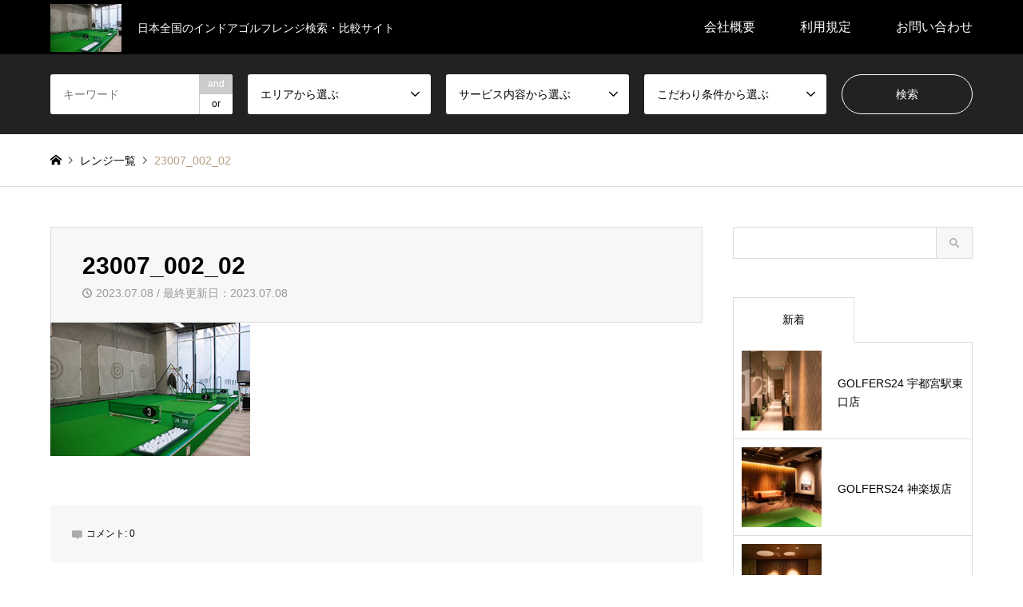

--- FILE ---
content_type: text/html; charset=UTF-8
request_url: https://g-range.jp/2023/07/08/golfet-%E8%B1%8A%E6%B4%B2%E5%BA%97/23007_002_02/
body_size: 14565
content:
<!DOCTYPE html>
<html dir="ltr" lang="ja" prefix="og: https://ogp.me/ns#">
<head>
<meta charset="UTF-8">
<!--[if IE]><meta http-equiv="X-UA-Compatible" content="IE=edge"><![endif]-->
<meta name="viewport" content="width=device-width">

<meta name="description" content="日本全国のインドアゴルフレンジ検索・比較サイト">
<link rel="pingback" href="https://g-range.jp/xmlrpc.php">
<link rel="shortcut icon" href="https://g-range.jp/wp-content/uploads/2023/07/23007_002_02.jpg">
<!-- Global site tag (gtag.js) - Google Analytics -->
<script async src="https://www.googletagmanager.com/gtag/js?id=G-TP2C4XXZCF"></script>
<script>
    window.dataLayer = window.dataLayer || [];
    function gtag() {
        dataLayer.push(arguments);
    }
    gtag('js', new Date());

    gtag('config', 'G-TP2C4XXZCF', { 'anonymize_ip': false } );
</script>
	<style>img:is([sizes="auto" i], [sizes^="auto," i]) { contain-intrinsic-size: 3000px 1500px }</style>
	
		<!-- All in One SEO 4.8.3.2 - aioseo.com -->
		<title>23007_002_02 - G-RANGE</title>
	<meta name="robots" content="max-image-preview:large" />
	<meta name="author" content="kisuzu"/>
	<meta name="google-site-verification" content="google-site-verification&quot; content=&quot;jWQTG_sdpE7L8zZAqLxi8CkF8ZkKR5oRaO9VdA1O__A" />
	<meta name="msvalidate.01" content="google-site-verification&quot; content=&quot;jWQTG_sdpE7L8zZAqLxi8CkF8ZkKR5oRaO9VdA1O__A" />
	<link rel="canonical" href="https://g-range.jp/2023/07/08/golfet-%e8%b1%8a%e6%b4%b2%e5%ba%97/23007_002_02/" />
	<meta name="generator" content="All in One SEO (AIOSEO) 4.8.3.2" />
		<meta property="og:locale" content="ja_JP" />
		<meta property="og:site_name" content="G-RANGE - 日本全国のインドアゴルフレンジ検索・比較サイト" />
		<meta property="og:type" content="article" />
		<meta property="og:title" content="23007_002_02 - G-RANGE" />
		<meta property="og:url" content="https://g-range.jp/2023/07/08/golfet-%e8%b1%8a%e6%b4%b2%e5%ba%97/23007_002_02/" />
		<meta property="article:published_time" content="2023-07-08T10:13:29+00:00" />
		<meta property="article:modified_time" content="2023-07-08T10:13:29+00:00" />
		<meta name="twitter:card" content="summary_large_image" />
		<meta name="twitter:title" content="23007_002_02 - G-RANGE" />
		<script type="application/ld+json" class="aioseo-schema">
			{"@context":"https:\/\/schema.org","@graph":[{"@type":"BreadcrumbList","@id":"https:\/\/g-range.jp\/2023\/07\/08\/golfet-%e8%b1%8a%e6%b4%b2%e5%ba%97\/23007_002_02\/#breadcrumblist","itemListElement":[{"@type":"ListItem","@id":"https:\/\/g-range.jp#listItem","position":1,"name":"\u30db\u30fc\u30e0","item":"https:\/\/g-range.jp","nextItem":{"@type":"ListItem","@id":"https:\/\/g-range.jp\/2023\/07\/08\/golfet-%e8%b1%8a%e6%b4%b2%e5%ba%97\/23007_002_02\/#listItem","name":"23007_002_02"}},{"@type":"ListItem","@id":"https:\/\/g-range.jp\/2023\/07\/08\/golfet-%e8%b1%8a%e6%b4%b2%e5%ba%97\/23007_002_02\/#listItem","position":2,"name":"23007_002_02","previousItem":{"@type":"ListItem","@id":"https:\/\/g-range.jp#listItem","name":"\u30db\u30fc\u30e0"}}]},{"@type":"ItemPage","@id":"https:\/\/g-range.jp\/2023\/07\/08\/golfet-%e8%b1%8a%e6%b4%b2%e5%ba%97\/23007_002_02\/#itempage","url":"https:\/\/g-range.jp\/2023\/07\/08\/golfet-%e8%b1%8a%e6%b4%b2%e5%ba%97\/23007_002_02\/","name":"23007_002_02 - G-RANGE","inLanguage":"ja","isPartOf":{"@id":"https:\/\/g-range.jp\/#website"},"breadcrumb":{"@id":"https:\/\/g-range.jp\/2023\/07\/08\/golfet-%e8%b1%8a%e6%b4%b2%e5%ba%97\/23007_002_02\/#breadcrumblist"},"author":{"@id":"https:\/\/g-range.jp\/author\/suzuki\/#author"},"creator":{"@id":"https:\/\/g-range.jp\/author\/suzuki\/#author"},"datePublished":"2023-07-08T19:13:29+09:00","dateModified":"2023-07-08T19:13:29+09:00"},{"@type":"Organization","@id":"https:\/\/g-range.jp\/#organization","name":"G-RANGE","description":"\u65e5\u672c\u5168\u56fd\u306e\u30a4\u30f3\u30c9\u30a2\u30b4\u30eb\u30d5\u30ec\u30f3\u30b8\u691c\u7d22\u30fb\u6bd4\u8f03\u30b5\u30a4\u30c8","url":"https:\/\/g-range.jp\/"},{"@type":"Person","@id":"https:\/\/g-range.jp\/author\/suzuki\/#author","url":"https:\/\/g-range.jp\/author\/suzuki\/","name":"kisuzu","image":{"@type":"ImageObject","@id":"https:\/\/g-range.jp\/2023\/07\/08\/golfet-%e8%b1%8a%e6%b4%b2%e5%ba%97\/23007_002_02\/#authorImage","url":"https:\/\/secure.gravatar.com\/avatar\/7837e00108548692eba44a13649f30d6a5b489cb33f1f2ca726b6291b5a43468?s=96&d=mm&r=g","width":96,"height":96,"caption":"kisuzu"}},{"@type":"WebSite","@id":"https:\/\/g-range.jp\/#website","url":"https:\/\/g-range.jp\/","name":"G-RANGE","description":"\u65e5\u672c\u5168\u56fd\u306e\u30a4\u30f3\u30c9\u30a2\u30b4\u30eb\u30d5\u30ec\u30f3\u30b8\u691c\u7d22\u30fb\u6bd4\u8f03\u30b5\u30a4\u30c8","inLanguage":"ja","publisher":{"@id":"https:\/\/g-range.jp\/#organization"}}]}
		</script>
		<!-- All in One SEO -->


<!-- Google Tag Manager for WordPress by gtm4wp.com -->
<script data-cfasync="false" data-pagespeed-no-defer>
	var gtm4wp_datalayer_name = "dataLayer";
	var dataLayer = dataLayer || [];
</script>
<!-- End Google Tag Manager for WordPress by gtm4wp.com --><link rel="alternate" type="application/rss+xml" title="G-RANGE &raquo; フィード" href="https://g-range.jp/feed/" />
<link rel="alternate" type="application/rss+xml" title="G-RANGE &raquo; コメントフィード" href="https://g-range.jp/comments/feed/" />
<link rel="alternate" type="application/rss+xml" title="G-RANGE &raquo; 23007_002_02 のコメントのフィード" href="https://g-range.jp/2023/07/08/golfet-%e8%b1%8a%e6%b4%b2%e5%ba%97/23007_002_02/feed/" />
<script type="text/javascript">
/* <![CDATA[ */
window._wpemojiSettings = {"baseUrl":"https:\/\/s.w.org\/images\/core\/emoji\/16.0.1\/72x72\/","ext":".png","svgUrl":"https:\/\/s.w.org\/images\/core\/emoji\/16.0.1\/svg\/","svgExt":".svg","source":{"concatemoji":"https:\/\/g-range.jp\/wp-includes\/js\/wp-emoji-release.min.js?ver=6.8.3"}};
/*! This file is auto-generated */
!function(s,n){var o,i,e;function c(e){try{var t={supportTests:e,timestamp:(new Date).valueOf()};sessionStorage.setItem(o,JSON.stringify(t))}catch(e){}}function p(e,t,n){e.clearRect(0,0,e.canvas.width,e.canvas.height),e.fillText(t,0,0);var t=new Uint32Array(e.getImageData(0,0,e.canvas.width,e.canvas.height).data),a=(e.clearRect(0,0,e.canvas.width,e.canvas.height),e.fillText(n,0,0),new Uint32Array(e.getImageData(0,0,e.canvas.width,e.canvas.height).data));return t.every(function(e,t){return e===a[t]})}function u(e,t){e.clearRect(0,0,e.canvas.width,e.canvas.height),e.fillText(t,0,0);for(var n=e.getImageData(16,16,1,1),a=0;a<n.data.length;a++)if(0!==n.data[a])return!1;return!0}function f(e,t,n,a){switch(t){case"flag":return n(e,"\ud83c\udff3\ufe0f\u200d\u26a7\ufe0f","\ud83c\udff3\ufe0f\u200b\u26a7\ufe0f")?!1:!n(e,"\ud83c\udde8\ud83c\uddf6","\ud83c\udde8\u200b\ud83c\uddf6")&&!n(e,"\ud83c\udff4\udb40\udc67\udb40\udc62\udb40\udc65\udb40\udc6e\udb40\udc67\udb40\udc7f","\ud83c\udff4\u200b\udb40\udc67\u200b\udb40\udc62\u200b\udb40\udc65\u200b\udb40\udc6e\u200b\udb40\udc67\u200b\udb40\udc7f");case"emoji":return!a(e,"\ud83e\udedf")}return!1}function g(e,t,n,a){var r="undefined"!=typeof WorkerGlobalScope&&self instanceof WorkerGlobalScope?new OffscreenCanvas(300,150):s.createElement("canvas"),o=r.getContext("2d",{willReadFrequently:!0}),i=(o.textBaseline="top",o.font="600 32px Arial",{});return e.forEach(function(e){i[e]=t(o,e,n,a)}),i}function t(e){var t=s.createElement("script");t.src=e,t.defer=!0,s.head.appendChild(t)}"undefined"!=typeof Promise&&(o="wpEmojiSettingsSupports",i=["flag","emoji"],n.supports={everything:!0,everythingExceptFlag:!0},e=new Promise(function(e){s.addEventListener("DOMContentLoaded",e,{once:!0})}),new Promise(function(t){var n=function(){try{var e=JSON.parse(sessionStorage.getItem(o));if("object"==typeof e&&"number"==typeof e.timestamp&&(new Date).valueOf()<e.timestamp+604800&&"object"==typeof e.supportTests)return e.supportTests}catch(e){}return null}();if(!n){if("undefined"!=typeof Worker&&"undefined"!=typeof OffscreenCanvas&&"undefined"!=typeof URL&&URL.createObjectURL&&"undefined"!=typeof Blob)try{var e="postMessage("+g.toString()+"("+[JSON.stringify(i),f.toString(),p.toString(),u.toString()].join(",")+"));",a=new Blob([e],{type:"text/javascript"}),r=new Worker(URL.createObjectURL(a),{name:"wpTestEmojiSupports"});return void(r.onmessage=function(e){c(n=e.data),r.terminate(),t(n)})}catch(e){}c(n=g(i,f,p,u))}t(n)}).then(function(e){for(var t in e)n.supports[t]=e[t],n.supports.everything=n.supports.everything&&n.supports[t],"flag"!==t&&(n.supports.everythingExceptFlag=n.supports.everythingExceptFlag&&n.supports[t]);n.supports.everythingExceptFlag=n.supports.everythingExceptFlag&&!n.supports.flag,n.DOMReady=!1,n.readyCallback=function(){n.DOMReady=!0}}).then(function(){return e}).then(function(){var e;n.supports.everything||(n.readyCallback(),(e=n.source||{}).concatemoji?t(e.concatemoji):e.wpemoji&&e.twemoji&&(t(e.twemoji),t(e.wpemoji)))}))}((window,document),window._wpemojiSettings);
/* ]]> */
</script>
<link rel="preconnect" href="https://fonts.googleapis.com">
<link rel="preconnect" href="https://fonts.gstatic.com" crossorigin>
<link href="https://fonts.googleapis.com/css2?family=Noto+Sans+JP:wght@400;600" rel="stylesheet">
<link rel='stylesheet' id='style-css' href='https://g-range.jp/wp-content/themes/gensen_tcd050/style.css?ver=2.0' type='text/css' media='all' />
<style id='wp-emoji-styles-inline-css' type='text/css'>

	img.wp-smiley, img.emoji {
		display: inline !important;
		border: none !important;
		box-shadow: none !important;
		height: 1em !important;
		width: 1em !important;
		margin: 0 0.07em !important;
		vertical-align: -0.1em !important;
		background: none !important;
		padding: 0 !important;
	}
</style>
<link rel='stylesheet' id='wp-block-library-css' href='https://g-range.jp/wp-includes/css/dist/block-library/style.min.css?ver=6.8.3' type='text/css' media='all' />
<style id='classic-theme-styles-inline-css' type='text/css'>
/*! This file is auto-generated */
.wp-block-button__link{color:#fff;background-color:#32373c;border-radius:9999px;box-shadow:none;text-decoration:none;padding:calc(.667em + 2px) calc(1.333em + 2px);font-size:1.125em}.wp-block-file__button{background:#32373c;color:#fff;text-decoration:none}
</style>
<style id='global-styles-inline-css' type='text/css'>
:root{--wp--preset--aspect-ratio--square: 1;--wp--preset--aspect-ratio--4-3: 4/3;--wp--preset--aspect-ratio--3-4: 3/4;--wp--preset--aspect-ratio--3-2: 3/2;--wp--preset--aspect-ratio--2-3: 2/3;--wp--preset--aspect-ratio--16-9: 16/9;--wp--preset--aspect-ratio--9-16: 9/16;--wp--preset--color--black: #000000;--wp--preset--color--cyan-bluish-gray: #abb8c3;--wp--preset--color--white: #ffffff;--wp--preset--color--pale-pink: #f78da7;--wp--preset--color--vivid-red: #cf2e2e;--wp--preset--color--luminous-vivid-orange: #ff6900;--wp--preset--color--luminous-vivid-amber: #fcb900;--wp--preset--color--light-green-cyan: #7bdcb5;--wp--preset--color--vivid-green-cyan: #00d084;--wp--preset--color--pale-cyan-blue: #8ed1fc;--wp--preset--color--vivid-cyan-blue: #0693e3;--wp--preset--color--vivid-purple: #9b51e0;--wp--preset--gradient--vivid-cyan-blue-to-vivid-purple: linear-gradient(135deg,rgba(6,147,227,1) 0%,rgb(155,81,224) 100%);--wp--preset--gradient--light-green-cyan-to-vivid-green-cyan: linear-gradient(135deg,rgb(122,220,180) 0%,rgb(0,208,130) 100%);--wp--preset--gradient--luminous-vivid-amber-to-luminous-vivid-orange: linear-gradient(135deg,rgba(252,185,0,1) 0%,rgba(255,105,0,1) 100%);--wp--preset--gradient--luminous-vivid-orange-to-vivid-red: linear-gradient(135deg,rgba(255,105,0,1) 0%,rgb(207,46,46) 100%);--wp--preset--gradient--very-light-gray-to-cyan-bluish-gray: linear-gradient(135deg,rgb(238,238,238) 0%,rgb(169,184,195) 100%);--wp--preset--gradient--cool-to-warm-spectrum: linear-gradient(135deg,rgb(74,234,220) 0%,rgb(151,120,209) 20%,rgb(207,42,186) 40%,rgb(238,44,130) 60%,rgb(251,105,98) 80%,rgb(254,248,76) 100%);--wp--preset--gradient--blush-light-purple: linear-gradient(135deg,rgb(255,206,236) 0%,rgb(152,150,240) 100%);--wp--preset--gradient--blush-bordeaux: linear-gradient(135deg,rgb(254,205,165) 0%,rgb(254,45,45) 50%,rgb(107,0,62) 100%);--wp--preset--gradient--luminous-dusk: linear-gradient(135deg,rgb(255,203,112) 0%,rgb(199,81,192) 50%,rgb(65,88,208) 100%);--wp--preset--gradient--pale-ocean: linear-gradient(135deg,rgb(255,245,203) 0%,rgb(182,227,212) 50%,rgb(51,167,181) 100%);--wp--preset--gradient--electric-grass: linear-gradient(135deg,rgb(202,248,128) 0%,rgb(113,206,126) 100%);--wp--preset--gradient--midnight: linear-gradient(135deg,rgb(2,3,129) 0%,rgb(40,116,252) 100%);--wp--preset--font-size--small: 13px;--wp--preset--font-size--medium: 20px;--wp--preset--font-size--large: 36px;--wp--preset--font-size--x-large: 42px;--wp--preset--spacing--20: 0.44rem;--wp--preset--spacing--30: 0.67rem;--wp--preset--spacing--40: 1rem;--wp--preset--spacing--50: 1.5rem;--wp--preset--spacing--60: 2.25rem;--wp--preset--spacing--70: 3.38rem;--wp--preset--spacing--80: 5.06rem;--wp--preset--shadow--natural: 6px 6px 9px rgba(0, 0, 0, 0.2);--wp--preset--shadow--deep: 12px 12px 50px rgba(0, 0, 0, 0.4);--wp--preset--shadow--sharp: 6px 6px 0px rgba(0, 0, 0, 0.2);--wp--preset--shadow--outlined: 6px 6px 0px -3px rgba(255, 255, 255, 1), 6px 6px rgba(0, 0, 0, 1);--wp--preset--shadow--crisp: 6px 6px 0px rgba(0, 0, 0, 1);}:where(.is-layout-flex){gap: 0.5em;}:where(.is-layout-grid){gap: 0.5em;}body .is-layout-flex{display: flex;}.is-layout-flex{flex-wrap: wrap;align-items: center;}.is-layout-flex > :is(*, div){margin: 0;}body .is-layout-grid{display: grid;}.is-layout-grid > :is(*, div){margin: 0;}:where(.wp-block-columns.is-layout-flex){gap: 2em;}:where(.wp-block-columns.is-layout-grid){gap: 2em;}:where(.wp-block-post-template.is-layout-flex){gap: 1.25em;}:where(.wp-block-post-template.is-layout-grid){gap: 1.25em;}.has-black-color{color: var(--wp--preset--color--black) !important;}.has-cyan-bluish-gray-color{color: var(--wp--preset--color--cyan-bluish-gray) !important;}.has-white-color{color: var(--wp--preset--color--white) !important;}.has-pale-pink-color{color: var(--wp--preset--color--pale-pink) !important;}.has-vivid-red-color{color: var(--wp--preset--color--vivid-red) !important;}.has-luminous-vivid-orange-color{color: var(--wp--preset--color--luminous-vivid-orange) !important;}.has-luminous-vivid-amber-color{color: var(--wp--preset--color--luminous-vivid-amber) !important;}.has-light-green-cyan-color{color: var(--wp--preset--color--light-green-cyan) !important;}.has-vivid-green-cyan-color{color: var(--wp--preset--color--vivid-green-cyan) !important;}.has-pale-cyan-blue-color{color: var(--wp--preset--color--pale-cyan-blue) !important;}.has-vivid-cyan-blue-color{color: var(--wp--preset--color--vivid-cyan-blue) !important;}.has-vivid-purple-color{color: var(--wp--preset--color--vivid-purple) !important;}.has-black-background-color{background-color: var(--wp--preset--color--black) !important;}.has-cyan-bluish-gray-background-color{background-color: var(--wp--preset--color--cyan-bluish-gray) !important;}.has-white-background-color{background-color: var(--wp--preset--color--white) !important;}.has-pale-pink-background-color{background-color: var(--wp--preset--color--pale-pink) !important;}.has-vivid-red-background-color{background-color: var(--wp--preset--color--vivid-red) !important;}.has-luminous-vivid-orange-background-color{background-color: var(--wp--preset--color--luminous-vivid-orange) !important;}.has-luminous-vivid-amber-background-color{background-color: var(--wp--preset--color--luminous-vivid-amber) !important;}.has-light-green-cyan-background-color{background-color: var(--wp--preset--color--light-green-cyan) !important;}.has-vivid-green-cyan-background-color{background-color: var(--wp--preset--color--vivid-green-cyan) !important;}.has-pale-cyan-blue-background-color{background-color: var(--wp--preset--color--pale-cyan-blue) !important;}.has-vivid-cyan-blue-background-color{background-color: var(--wp--preset--color--vivid-cyan-blue) !important;}.has-vivid-purple-background-color{background-color: var(--wp--preset--color--vivid-purple) !important;}.has-black-border-color{border-color: var(--wp--preset--color--black) !important;}.has-cyan-bluish-gray-border-color{border-color: var(--wp--preset--color--cyan-bluish-gray) !important;}.has-white-border-color{border-color: var(--wp--preset--color--white) !important;}.has-pale-pink-border-color{border-color: var(--wp--preset--color--pale-pink) !important;}.has-vivid-red-border-color{border-color: var(--wp--preset--color--vivid-red) !important;}.has-luminous-vivid-orange-border-color{border-color: var(--wp--preset--color--luminous-vivid-orange) !important;}.has-luminous-vivid-amber-border-color{border-color: var(--wp--preset--color--luminous-vivid-amber) !important;}.has-light-green-cyan-border-color{border-color: var(--wp--preset--color--light-green-cyan) !important;}.has-vivid-green-cyan-border-color{border-color: var(--wp--preset--color--vivid-green-cyan) !important;}.has-pale-cyan-blue-border-color{border-color: var(--wp--preset--color--pale-cyan-blue) !important;}.has-vivid-cyan-blue-border-color{border-color: var(--wp--preset--color--vivid-cyan-blue) !important;}.has-vivid-purple-border-color{border-color: var(--wp--preset--color--vivid-purple) !important;}.has-vivid-cyan-blue-to-vivid-purple-gradient-background{background: var(--wp--preset--gradient--vivid-cyan-blue-to-vivid-purple) !important;}.has-light-green-cyan-to-vivid-green-cyan-gradient-background{background: var(--wp--preset--gradient--light-green-cyan-to-vivid-green-cyan) !important;}.has-luminous-vivid-amber-to-luminous-vivid-orange-gradient-background{background: var(--wp--preset--gradient--luminous-vivid-amber-to-luminous-vivid-orange) !important;}.has-luminous-vivid-orange-to-vivid-red-gradient-background{background: var(--wp--preset--gradient--luminous-vivid-orange-to-vivid-red) !important;}.has-very-light-gray-to-cyan-bluish-gray-gradient-background{background: var(--wp--preset--gradient--very-light-gray-to-cyan-bluish-gray) !important;}.has-cool-to-warm-spectrum-gradient-background{background: var(--wp--preset--gradient--cool-to-warm-spectrum) !important;}.has-blush-light-purple-gradient-background{background: var(--wp--preset--gradient--blush-light-purple) !important;}.has-blush-bordeaux-gradient-background{background: var(--wp--preset--gradient--blush-bordeaux) !important;}.has-luminous-dusk-gradient-background{background: var(--wp--preset--gradient--luminous-dusk) !important;}.has-pale-ocean-gradient-background{background: var(--wp--preset--gradient--pale-ocean) !important;}.has-electric-grass-gradient-background{background: var(--wp--preset--gradient--electric-grass) !important;}.has-midnight-gradient-background{background: var(--wp--preset--gradient--midnight) !important;}.has-small-font-size{font-size: var(--wp--preset--font-size--small) !important;}.has-medium-font-size{font-size: var(--wp--preset--font-size--medium) !important;}.has-large-font-size{font-size: var(--wp--preset--font-size--large) !important;}.has-x-large-font-size{font-size: var(--wp--preset--font-size--x-large) !important;}
:where(.wp-block-post-template.is-layout-flex){gap: 1.25em;}:where(.wp-block-post-template.is-layout-grid){gap: 1.25em;}
:where(.wp-block-columns.is-layout-flex){gap: 2em;}:where(.wp-block-columns.is-layout-grid){gap: 2em;}
:root :where(.wp-block-pullquote){font-size: 1.5em;line-height: 1.6;}
</style>
<link rel='stylesheet' id='contact-form-7-css' href='https://g-range.jp/wp-content/plugins/contact-form-7/includes/css/styles.css?ver=6.0.6' type='text/css' media='all' />
<link rel='stylesheet' id='flexible-table-block-css' href='https://g-range.jp/wp-content/plugins/flexible-table-block/build/style-index.css?ver=1749645003' type='text/css' media='all' />
<style id='flexible-table-block-inline-css' type='text/css'>
.wp-block-flexible-table-block-table.wp-block-flexible-table-block-table>table{width:100%;max-width:100%;border-collapse:collapse;}.wp-block-flexible-table-block-table.wp-block-flexible-table-block-table.is-style-stripes tbody tr:nth-child(odd) th{background-color:#f0f0f1;}.wp-block-flexible-table-block-table.wp-block-flexible-table-block-table.is-style-stripes tbody tr:nth-child(odd) td{background-color:#f0f0f1;}.wp-block-flexible-table-block-table.wp-block-flexible-table-block-table.is-style-stripes tbody tr:nth-child(even) th{background-color:#ffffff;}.wp-block-flexible-table-block-table.wp-block-flexible-table-block-table.is-style-stripes tbody tr:nth-child(even) td{background-color:#ffffff;}.wp-block-flexible-table-block-table.wp-block-flexible-table-block-table>table tr th,.wp-block-flexible-table-block-table.wp-block-flexible-table-block-table>table tr td{padding:0.5em;border-width:1px;border-style:solid;border-color:#000000;text-align:left;vertical-align:middle;}.wp-block-flexible-table-block-table.wp-block-flexible-table-block-table>table tr th{background-color:#f0f0f1;}.wp-block-flexible-table-block-table.wp-block-flexible-table-block-table>table tr td{background-color:#ffffff;}@media screen and (min-width:769px){.wp-block-flexible-table-block-table.is-scroll-on-pc{overflow-x:scroll;}.wp-block-flexible-table-block-table.is-scroll-on-pc table{max-width:none;align-self:self-start;}}@media screen and (max-width:768px){.wp-block-flexible-table-block-table.is-scroll-on-mobile{overflow-x:scroll;}.wp-block-flexible-table-block-table.is-scroll-on-mobile table{max-width:none;align-self:self-start;}.wp-block-flexible-table-block-table table.is-stacked-on-mobile th,.wp-block-flexible-table-block-table table.is-stacked-on-mobile td{width:100%!important;display:block;}}
</style>
<link rel='stylesheet' id='tcd-maps-css' href='https://g-range.jp/wp-content/plugins/tcd-google-maps/admin.css?ver=6.8.3' type='text/css' media='all' />
<style>:root {
  --tcd-font-type1: Arial,"Hiragino Sans","Yu Gothic Medium","Meiryo",sans-serif;
  --tcd-font-type2: "Times New Roman",Times,"Yu Mincho","游明朝","游明朝体","Hiragino Mincho Pro",serif;
  --tcd-font-type3: Palatino,"Yu Kyokasho","游教科書体","UD デジタル 教科書体 N","游明朝","游明朝体","Hiragino Mincho Pro","Meiryo",serif;
  --tcd-font-type-logo: "Noto Sans JP",sans-serif;
}</style>
<script type="text/javascript" src="https://g-range.jp/wp-includes/js/jquery/jquery.min.js?ver=3.7.1" id="jquery-core-js"></script>
<script type="text/javascript" src="https://g-range.jp/wp-includes/js/jquery/jquery-migrate.min.js?ver=3.4.1" id="jquery-migrate-js"></script>
<link rel="https://api.w.org/" href="https://g-range.jp/wp-json/" /><link rel="alternate" title="JSON" type="application/json" href="https://g-range.jp/wp-json/wp/v2/media/526" /><link rel='shortlink' href='https://g-range.jp/?p=526' />
<link rel="alternate" title="oEmbed (JSON)" type="application/json+oembed" href="https://g-range.jp/wp-json/oembed/1.0/embed?url=https%3A%2F%2Fg-range.jp%2F2023%2F07%2F08%2Fgolfet-%25e8%25b1%258a%25e6%25b4%25b2%25e5%25ba%2597%2F23007_002_02%2F" />
<link rel="alternate" title="oEmbed (XML)" type="text/xml+oembed" href="https://g-range.jp/wp-json/oembed/1.0/embed?url=https%3A%2F%2Fg-range.jp%2F2023%2F07%2F08%2Fgolfet-%25e8%25b1%258a%25e6%25b4%25b2%25e5%25ba%2597%2F23007_002_02%2F&#038;format=xml" />

<!-- Google Tag Manager for WordPress by gtm4wp.com -->
<!-- GTM Container placement set to off -->
<script data-cfasync="false" data-pagespeed-no-defer type="text/javascript">
	var dataLayer_content = {"pagePostType":"attachment","pagePostType2":"single-attachment","pagePostAuthor":"kisuzu"};
	dataLayer.push( dataLayer_content );
</script>
<script data-cfasync="false" data-pagespeed-no-defer type="text/javascript">
	console.warn && console.warn("[GTM4WP] Google Tag Manager container code placement set to OFF !!!");
	console.warn && console.warn("[GTM4WP] Data layer codes are active but GTM container must be loaded using custom coding !!!");
</script>
<!-- End Google Tag Manager for WordPress by gtm4wp.com -->
<link rel="stylesheet" href="https://g-range.jp/wp-content/themes/gensen_tcd050/css/design-plus.css?ver=2.0">
<link rel="stylesheet" href="https://g-range.jp/wp-content/themes/gensen_tcd050/css/sns-botton.css?ver=2.0">
<link rel="stylesheet" href="https://g-range.jp/wp-content/themes/gensen_tcd050/css/responsive.css?ver=2.0">
<link rel="stylesheet" href="https://g-range.jp/wp-content/themes/gensen_tcd050/css/footer-bar.css?ver=2.0">

<script src="https://g-range.jp/wp-content/themes/gensen_tcd050/js/jquery.easing.1.3.js?ver=2.0"></script>
<script src="https://g-range.jp/wp-content/themes/gensen_tcd050/js/jquery.textOverflowEllipsis.js?ver=2.0"></script>
<script src="https://g-range.jp/wp-content/themes/gensen_tcd050/js/jscript.js?ver=2.0"></script>
<script src="https://g-range.jp/wp-content/themes/gensen_tcd050/js/comment.js?ver=2.0"></script>
<script src="https://g-range.jp/wp-content/themes/gensen_tcd050/js/jquery.chosen.min.js?ver=2.0"></script>
<link rel="stylesheet" href="https://g-range.jp/wp-content/themes/gensen_tcd050/css/jquery.chosen.css?ver=2.0">

<style type="text/css">
body, input, textarea, select { font-family: var(--tcd-font-type1); }
.rich_font { font-family: var(--tcd-font-type1);  }
.rich_font_logo { font-family: var(--tcd-font-type-logo); font-weight: bold !important;}

#header_logo #logo_text .logo { font-size:36px; }
#header_logo_fix #logo_text_fixed .logo { font-size:36px; }
#footer_logo .logo_text { font-size:36px; }
#post_title { font-size:30px; }
.post_content { font-size:14px; }
#archive_headline { font-size:42px; }
#archive_desc { font-size:14px; }
  
@media screen and (max-width:1024px) {
  #header_logo #logo_text .logo { font-size:26px; }
  #header_logo_fix #logo_text_fixed .logo { font-size:26px; }
  #footer_logo .logo_text { font-size:26px; }
  #post_title { font-size:16px; }
  .post_content { font-size:14px; }
  #archive_headline { font-size:20px; }
  #archive_desc { font-size:14px; }
}




.image {
overflow: hidden;
-webkit-backface-visibility: hidden;
backface-visibility: hidden;
-webkit-transition-duration: .35s;
-moz-transition-duration: .35s;
-ms-transition-duration: .35s;
-o-transition-duration: .35s;
transition-duration: .35s;
}
.image img {
-webkit-backface-visibility: hidden;
backface-visibility: hidden;
-webkit-transform: scale(1);
-webkit-transition-property: opacity, scale, -webkit-transform, transform;
-webkit-transition-duration: .35s;
-moz-transform: scale(1);
-moz-transition-property: opacity, scale, -moz-transform, transform;
-moz-transition-duration: .35s;
-ms-transform: scale(1);
-ms-transition-property: opacity, scale, -ms-transform, transform;
-ms-transition-duration: .35s;
-o-transform: scale(1);
-o-transition-property: opacity, scale, -o-transform, transform;
-o-transition-duration: .35s;
transform: scale(1);
transition-property: opacity, scale, transform;
transition-duration: .35s;
}
.image:hover img, a:hover .image img {
-webkit-transform: scale(1.2);
-moz-transform: scale(1.2);
-ms-transform: scale(1.2);
-o-transform: scale(1.2);
transform: scale(1.2);
}
.introduce_list_col a:hover .image img {
-webkit-transform: scale(1.2) translate3d(-41.66%, 0, 0);
-moz-transform: scale(1.2) translate3d(-41.66%, 0, 0);
-ms-transform: scale(1.2) translate3d(-41.66%, 0, 0);
-o-transform: scale(1.2) translate3d(-41.66%, 0, 0);
transform: scale(1.2) translate3d(-41.66%, 0, 0);
}


.archive_filter .button input:hover, .archive_sort dt,#post_pagination p, #post_pagination a:hover, #return_top a, .c-pw__btn,
#comment_header ul li a:hover, #comment_header ul li.comment_switch_active a, #comment_header #comment_closed p,
#introduce_slider .slick-dots li button:hover, #introduce_slider .slick-dots li.slick-active button
{ background-color:#42992f; }

#comment_header ul li.comment_switch_active a, #comment_header #comment_closed p, #guest_info input:focus, #comment_textarea textarea:focus
{ border-color:#42992f; }

#comment_header ul li.comment_switch_active a:after, #comment_header #comment_closed p:after
{ border-color:#42992f transparent transparent transparent; }

.header_search_inputs .chosen-results li[data-option-array-index="0"]
{ background-color:#42992f !important; border-color:#42992f; }

a:hover, #bread_crumb li a:hover, #bread_crumb li.home a:hover:before, #bread_crumb li.last,
#archive_headline, .archive_header .headline, .archive_filter_headline, #related_post .headline,
#introduce_header .headline, .introduce_list_col .info .title, .introduce_archive_banner_link a:hover,
#recent_news .headline, #recent_news li a:hover, #comment_headline,
.side_headline,.widget_block .wp-block-heading, ul.banner_list li a:hover .caption, .footer_headline, .footer_widget a:hover,
#index_news .entry-date, #recent_news .show_date li .date, .cb_content-carousel a:hover .image .title,#index_news_mobile .entry-date
{ color:#42992f; }

.cb_content-blog_list .archive_link a{ background-color:#42992f; }
#index_news_mobile .archive_link a:hover, .cb_content-blog_list .archive_link a:hover, #load_post a:hover, #submit_comment:hover, .c-pw__btn:hover,.widget_tag_cloud .tagcloud a:hover
{ background-color:#878787; }

#header_search select:focus, .header_search_inputs .chosen-with-drop .chosen-single span, #footer_contents a:hover, #footer_nav a:hover, #footer_social_link li:hover:before,
#header_slider .slick-arrow:hover, .cb_content-carousel .slick-arrow:hover
{ color:#878787; }

.post_content a, .custom-html-widget a { color:#000000; }

#header_search, #index_header_search { background-color:#222222; }

#footer_nav { background-color:#F7F7F7; }
#footer_contents { background-color:#222222; }

#header_search_submit { background-color:rgba(0,0,0,0); }
#header_search_submit:hover { background-color:rgba(66,153,47,1.0); }
.cat-category { background-color:#1e73be !important; }
.cat-category2 { background-color:#dd3333 !important; }
.cat-category3 { background-color:#42992f !important; }

@media only screen and (min-width:1025px) {
  #global_menu ul ul a { background-color:#42992f; }
  #global_menu ul ul a:hover, #global_menu ul ul .current-menu-item > a { background-color:#878787; }
  #header_top { background-color:#000000; }
  .has_header_content #header_top { background-color:rgba(0,0,0,0.4); }
  .fix_top.header_fix #header_top { background-color:rgba(0,0,0,0.8); }
  #header_logo a, #global_menu > ul > li > a { color:#ffffff; }
  #header_logo_fix a, .fix_top.header_fix #global_menu > ul > li > a { color:#ffffff; }
  .has_header_content #index_header_search { background-color:rgba(34,34,34,0.6); }
}
@media screen and (max-width:1024px) {
  #global_menu { background-color:#42992f; }
  #global_menu a:hover, #global_menu .current-menu-item > a { background-color:#878787; }
  #header_top { background-color:#000000; }
  #header_top a, #header_top a:before { color:#ffffff !important; }
  .mobile_fix_top.header_fix #header_top, .mobile_fix_top.header_fix #header.active #header_top { background-color:rgba(0,0,0,0.8); }
  .mobile_fix_top.header_fix #header_top a, .mobile_fix_top.header_fix #header_top a:before { color:#ffffff !important; }
  .archive_sort dt { color:#42992f; }
  .post-type-archive-news #recent_news .show_date li .date { color:#42992f; }
}



</style>

<style type="text/css"></style><link rel="icon" href="https://g-range.jp/wp-content/uploads/2023/07/cropped-ゴルフアイコン-32x32.png" sizes="32x32" />
<link rel="icon" href="https://g-range.jp/wp-content/uploads/2023/07/cropped-ゴルフアイコン-192x192.png" sizes="192x192" />
<link rel="apple-touch-icon" href="https://g-range.jp/wp-content/uploads/2023/07/cropped-ゴルフアイコン-180x180.png" />
<meta name="msapplication-TileImage" content="https://g-range.jp/wp-content/uploads/2023/07/cropped-ゴルフアイコン-270x270.png" />
		<style type="text/css" id="wp-custom-css">
			
h3 {
  padding: 0.5em;/*文字周りの余白*/
	height: 28px;
  color: #010101;/*文字色*/
  background: #f4f4f4;/*背景色*/
  border-bottom: solid 3px #878787;/*下線*/
}		</style>
		</head>
<body id="body" class="attachment wp-singular attachment-template-default single single-attachment postid-526 attachmentid-526 attachment-jpeg wp-embed-responsive wp-theme-gensen_tcd050">


 <div id="header">
  <div id="header_top">
   <div class="inner clearfix">
    <div id="header_logo">
     <div id="logo_image">
 <div class="logo">
  <a href="https://g-range.jp/" title="G-RANGE" data-label="G-RANGE"><img src="https://g-range.jp/wp-content/uploads/2023/07/23007_002_02.jpg?1768914991" alt="G-RANGE" title="G-RANGE" /><span class="desc">日本全国のインドアゴルフレンジ検索・比較サイト</span></a>
 </div>
</div>
    </div>
    <div id="header_logo_fix">
     <div id="logo_image_fixed">
 <p class="logo rich_font"><a href="https://g-range.jp/" title="G-RANGE"><img src="https://g-range.jp/wp-content/uploads/2023/07/23007_002_02.jpg?1768914991" alt="G-RANGE" title="G-RANGE" /></a></p>
</div>
    </div>
    <a href="#" class="search_button"><span>検索</span></a>
    <a href="#" class="menu_button"><span>menu</span></a>
    <div id="global_menu">
     <ul id="menu-%e3%82%b5%e3%83%b3%e3%83%97%e3%83%ab%e3%83%a1%e3%83%8b%e3%83%a5%e3%83%bc" class="menu"><li id="menu-item-19" class="menu-item menu-item-type-custom menu-item-object-custom menu-item-19"><a href="/会社概要">会社概要</a></li>
<li id="menu-item-20" class="menu-item menu-item-type-custom menu-item-object-custom menu-item-20"><a href="/利用規定">利用規定</a></li>
<li id="menu-item-750" class="menu-item menu-item-type-post_type menu-item-object-page menu-item-750"><a href="https://g-range.jp/%e3%81%8a%e5%95%8f%e3%81%84%e5%90%88%e3%82%8f%e3%81%9b/">お問い合わせ</a></li>
</ul>    </div>
   </div>
  </div>
  <div id="header_search">
   <div class="inner">
    <form action="https://g-range.jp/%e3%83%ac%e3%83%b3%e3%82%b8%e6%83%85%e5%a0%b1%e4%b8%80%e8%a6%a7/" method="get" class="columns-5">
     <div class="header_search_inputs header_search_keywords">
      <input type="text" id="header_search_keywords" name="search_keywords" placeholder="キーワード" value="" />
      <input type="hidden" name="search_keywords_operator" value="and" />
      <ul class="search_keywords_operator">
       <li class="active">and</li>
       <li>or</li>
      </ul>
     </div>
     <div class="header_search_inputs">
<select  name='search_cat1' id='header_search_cat1' class=''>
	<option value='0' selected='selected'>エリアから選ぶ</option>
	<option class="level-0" value="83">東京23区</option>
	<option class="level-1" value="84">&nbsp;&nbsp;&nbsp;千代田区</option>
	<option class="level-1" value="85">&nbsp;&nbsp;&nbsp;中央区</option>
	<option class="level-1" value="86">&nbsp;&nbsp;&nbsp;港区</option>
	<option class="level-1" value="87">&nbsp;&nbsp;&nbsp;新宿区</option>
	<option class="level-1" value="101">&nbsp;&nbsp;&nbsp;文京区</option>
	<option class="level-1" value="88">&nbsp;&nbsp;&nbsp;台東区</option>
	<option class="level-1" value="89">&nbsp;&nbsp;&nbsp;墨田区</option>
	<option class="level-1" value="90">&nbsp;&nbsp;&nbsp;江東区</option>
	<option class="level-1" value="98">&nbsp;&nbsp;&nbsp;品川区</option>
	<option class="level-1" value="104">&nbsp;&nbsp;&nbsp;大田区</option>
	<option class="level-1" value="91">&nbsp;&nbsp;&nbsp;世田谷区</option>
	<option class="level-1" value="99">&nbsp;&nbsp;&nbsp;渋谷区</option>
	<option class="level-1" value="92">&nbsp;&nbsp;&nbsp;中野区</option>
	<option class="level-1" value="93">&nbsp;&nbsp;&nbsp;杉並区</option>
	<option class="level-1" value="102">&nbsp;&nbsp;&nbsp;豊島区</option>
	<option class="level-1" value="118">&nbsp;&nbsp;&nbsp;北区</option>
	<option class="level-1" value="100">&nbsp;&nbsp;&nbsp;板橋区</option>
	<option class="level-1" value="103">&nbsp;&nbsp;&nbsp;練馬区</option>
	<option class="level-1" value="94">&nbsp;&nbsp;&nbsp;足立区</option>
	<option class="level-1" value="95">&nbsp;&nbsp;&nbsp;葛飾区</option>
	<option class="level-1" value="96">&nbsp;&nbsp;&nbsp;江戸川区</option>
	<option class="level-0" value="82">東京都下</option>
	<option class="level-1" value="116">&nbsp;&nbsp;&nbsp;八王子市</option>
	<option class="level-1" value="114">&nbsp;&nbsp;&nbsp;立川市</option>
	<option class="level-1" value="105">&nbsp;&nbsp;&nbsp;武蔵野市</option>
	<option class="level-1" value="106">&nbsp;&nbsp;&nbsp;府中市</option>
	<option class="level-1" value="97">&nbsp;&nbsp;&nbsp;調布市</option>
	<option class="level-1" value="119">&nbsp;&nbsp;&nbsp;小金井市</option>
	<option class="level-1" value="107">&nbsp;&nbsp;&nbsp;小平市</option>
	<option class="level-1" value="115">&nbsp;&nbsp;&nbsp;東村山市</option>
	<option class="level-1" value="117">&nbsp;&nbsp;&nbsp;清瀬市</option>
	<option class="level-1" value="108">&nbsp;&nbsp;&nbsp;東久留米市</option>
	<option class="level-1" value="113">&nbsp;&nbsp;&nbsp;多摩市</option>
	<option class="level-0" value="34">神奈川県</option>
	<option class="level-1" value="109">&nbsp;&nbsp;&nbsp;横浜市</option>
	<option class="level-1" value="110">&nbsp;&nbsp;&nbsp;川崎市</option>
	<option class="level-1" value="111">&nbsp;&nbsp;&nbsp;横須賀・三浦</option>
	<option class="level-1" value="120">&nbsp;&nbsp;&nbsp;神奈川県央</option>
	<option class="level-1" value="112">&nbsp;&nbsp;&nbsp;湘南</option>
	<option class="level-0" value="4">関東</option>
	<option class="level-1" value="28">&nbsp;&nbsp;&nbsp;茨城県</option>
	<option class="level-1" value="131">&nbsp;&nbsp;&nbsp;栃木県</option>
	<option class="level-1" value="31">&nbsp;&nbsp;&nbsp;埼玉県</option>
	<option class="level-1" value="32">&nbsp;&nbsp;&nbsp;千葉県</option>
	<option class="level-0" value="7">近畿</option>
	<option class="level-1" value="121">&nbsp;&nbsp;&nbsp;大阪府</option>
	<option class="level-1" value="48">&nbsp;&nbsp;&nbsp;兵庫県</option>
	<option class="level-0" value="125">九州・沖縄</option>
	<option class="level-1" value="126">&nbsp;&nbsp;&nbsp;福岡県</option>
</select>
     </div>
     <div class="header_search_inputs">
<select  name='search_cat2' id='header_search_cat2' class=''>
	<option value='0' selected='selected'>サービス内容から選ぶ</option>
	<option class="level-0" value="71">レッスン</option>
	<option class="level-1" value="11">&nbsp;&nbsp;&nbsp;習い放題</option>
	<option class="level-1" value="12">&nbsp;&nbsp;&nbsp;レッスン月会員</option>
	<option class="level-1" value="13">&nbsp;&nbsp;&nbsp;レッスン1回利用</option>
	<option class="level-0" value="72">打ちっぱなし</option>
	<option class="level-1" value="73">&nbsp;&nbsp;&nbsp;通い放題</option>
	<option class="level-1" value="74">&nbsp;&nbsp;&nbsp;打ちっぱなし月会員</option>
	<option class="level-1" value="75">&nbsp;&nbsp;&nbsp;打ちっぱなし1回利用</option>
</select>
     </div>
     <div class="header_search_inputs">
<select  name='search_cat3' id='header_search_cat3' class=''>
	<option value='0' selected='selected'>こだわり条件から選ぶ</option>
	<option class="level-0" value="16">24時間営業</option>
	<option class="level-0" value="17">駅近5分以内</option>
	<option class="level-0" value="18">レンタルクラブあり</option>
	<option class="level-0" value="77">左打席あり</option>
	<option class="level-0" value="78">個室あり</option>
	<option class="level-0" value="15">体験あり</option>
</select>
     </div>
     <div class="header_search_inputs header_search_button">
      <input type="submit" id="header_search_submit" value="検索" />
     </div>
    </form>
   </div>
  </div>
 </div><!-- END #header -->

 <div id="main_contents" class="clearfix">


<div id="breadcrumb">
 <ul class="inner clearfix" itemscope itemtype="https://schema.org/BreadcrumbList">
  <li itemprop="itemListElement" itemscope itemtype="https://schema.org/ListItem" class="home"><a itemprop="item" href="https://g-range.jp/"><span itemprop="name">ホーム</span></a><meta itemprop="position" content="1" /></li>

  <li itemprop="itemListElement" itemscope itemtype="https://schema.org/ListItem"><a itemprop="item" href="https://g-range.jp/%e3%83%ac%e3%83%b3%e3%82%b8%e6%83%85%e5%a0%b1%e4%b8%80%e8%a6%a7/"><span itemprop="name">レンジ一覧</span></a><meta itemprop="position" content="2" /></li>
  <li itemprop="itemListElement" itemscope itemtype="https://schema.org/ListItem" class="last"><span itemprop="name">23007_002_02</span><meta itemprop="position" content="4" /></li>

 </ul>
</div>

<div id="main_col" class="clearfix">

 <div id="left_col">


  <div id="article">

   <div id="article_header">


    <h1 id="post_title" class="rich_font">23007_002_02</h1>

    <div id="post_date"><time class="entry-date updated" datetime="2023-07-08T19:13:29+09:00">2023.07.08 / 最終更新日：2023.07.08</time></div>

   </div>



  
   <div class="post_content clearfix">
    <p class="attachment"><a href='https://g-range.jp/wp-content/uploads/2023/07/23007_002_02.jpg'><img decoding="async" width="250" height="167" src="https://g-range.jp/wp-content/uploads/2023/07/23007_002_02.jpg" class="attachment-medium size-medium" alt="" /></a></p>
       </div>


   <ul id="post_meta_bottom" class="clearfix">
            <li class="post_comment">コメント: <a href="#comment_headline">0</a></li>   </ul>


  </div><!-- END #article -->

 



<div id="comment_header">
 <h3 id="comment_headline" class="rich_font"><span>コメント</span></h3>

 <ul class="clearfix">
  <li id="comment_closed"><p>コメント (0)</p></li>
  <li id="trackback_closed"><p>トラックバックは利用できません。</p></li>
 </ul>

</div><!-- END #comment_header -->

<div id="comments">
 <div id="comment_area">
  <ol class="commentlist">
   <li class="comment">
    <div class="comment-content"><p class="no_comment">この記事へのコメントはありません。</p></div>
   </li>
  </ol>

 </div><!-- #comment-list END -->

 <div id="trackback_area">

 </div><!-- #trackbacklist END -->


 <fieldset class="comment_form_wrapper" id="respond">
  <div id="cancel_comment_reply"><a rel="nofollow" id="cancel-comment-reply-link" href="/2023/07/08/golfet-%E8%B1%8A%E6%B4%B2%E5%BA%97/23007_002_02/#respond" style="display:none;">返信をキャンセルする。</a></div>
  <form action="https://g-range.jp/wp-comments-post.php" method="post" id="commentform">

   <div id="guest_info">
    <div id="guest_name"><label for="author"><span>名前</span>( 必須 )</label><input type="text" name="author" id="author" value="" size="22" tabindex="1" aria-required='true' /></div>
    <div id="guest_email"><label for="email"><span>E-MAIL</span>( 必須 ) - 公開されません -</label><input type="text" name="email" id="email" value="" size="22" tabindex="2" aria-required='true' /></div>
    <div id="guest_url"><label for="url"><span>備考</span></label><input type="text" name="url" id="url" value="" size="22" tabindex="3" /></div>
       </div>

   <div id="comment_textarea">
    <textarea name="comment" id="comment" cols="50" rows="10" tabindex="4"></textarea>
   </div>


   <div id="submit_comment_wrapper">
    <input name="submit" type="submit" id="submit_comment" tabindex="5" value="コメントを書く" title="コメントを書く" alt="コメントを書く" />
   </div>
   <div id="input_hidden_field">
<input type='hidden' name='comment_post_ID' value='526' id='comment_post_ID' />
<input type='hidden' name='comment_parent' id='comment_parent' value='0' />
   </div>
  </form>
 </fieldset>
</div><!-- END #comments -->

</div><!-- END #left_col -->

 <div id="side_col">
  <div class="widget side_widget clearfix widget_search" id="search-2">
<form role="search" method="get" id="searchform" class="searchform" action="https://g-range.jp/">
				<div>
					<label class="screen-reader-text" for="s">検索:</label>
					<input type="text" value="" name="s" id="s" />
					<input type="submit" id="searchsubmit" value="検索" />
				</div>
			</form></div>
<div class="widget side_widget clearfix styled_post_list1_widget" id="styled_post_list1_widget-2">
<input type="radio" id="styled_post_list1_widget-2-recent_post" name="styled_post_list1_widget-2-tab-radio" class="tab-radio tab-radio-recent_post" checked="checked" />
<ol class="styled_post_list1_tabs">
 <li class="tab-label-recent_post"><label for="styled_post_list1_widget-2-recent_post"><span>新着</span></label></li>
</ol>
<ol class="styled_post_list1 tab-content-recent_post">
 <li class="clearfix">
  <a href="https://g-range.jp/2024/12/17/golfers24-%e5%ae%87%e9%83%bd%e5%ae%ae%e9%a7%85%e6%9d%b1%e5%8f%a3%e5%ba%97/">
   <div class="image">
    <img width="150" height="150" src="https://g-range.jp/wp-content/uploads/2024/12/23033_007_01-150x150.webp" class="attachment-size1 size-size1 wp-post-image" alt="" decoding="async" loading="lazy" />   </div>
   <div class="info">
    <p class="title">GOLFERS24 宇都宮駅東口店</p>
      </div>
  </a>
 </li>
 <li class="clearfix">
  <a href="https://g-range.jp/2024/12/13/golfers24-%e7%a5%9e%e6%a5%bd%e5%9d%82%e5%ba%97/">
   <div class="image">
    <img width="150" height="150" src="https://g-range.jp/wp-content/uploads/2024/12/23033_006_01-150x150.webp" class="attachment-size1 size-size1 wp-post-image" alt="" decoding="async" loading="lazy" />   </div>
   <div class="info">
    <p class="title">GOLFERS24 神楽坂店</p>
      </div>
  </a>
 </li>
 <li class="clearfix">
  <a href="https://g-range.jp/2024/12/13/golfers24-%e8%b5%a4%e5%9d%82%e5%ba%97/">
   <div class="image">
    <img width="150" height="150" src="https://g-range.jp/wp-content/uploads/2024/12/23033_005_01-150x150.webp" class="attachment-size1 size-size1 wp-post-image" alt="" decoding="async" loading="lazy" />   </div>
   <div class="info">
    <p class="title">GOLFERS24 赤坂店</p>
      </div>
  </a>
 </li>
 <li class="clearfix">
  <a href="https://g-range.jp/2024/12/12/golfers24-%e5%a4%a7%e6%a3%ae%e5%b1%b1%e7%8e%8b%e5%ba%97/">
   <div class="image">
    <img width="150" height="150" src="https://g-range.jp/wp-content/uploads/2024/12/23033_004_01-1-150x150.webp" class="attachment-size1 size-size1 wp-post-image" alt="" decoding="async" loading="lazy" />   </div>
   <div class="info">
    <p class="title">GOLFERS24 大森山王店</p>
      </div>
  </a>
 </li>
 <li class="clearfix">
  <a href="https://g-range.jp/2024/12/05/golfers24-%e5%a4%a7%e6%89%8b%e7%94%ba%e5%ba%97/">
   <div class="image">
    <img width="150" height="150" src="https://g-range.jp/wp-content/uploads/2024/12/23033_003_01-150x150.webp" class="attachment-size1 size-size1 wp-post-image" alt="" decoding="async" loading="lazy" />   </div>
   <div class="info">
    <p class="title">GOLFERS24 大手町店</p>
      </div>
  </a>
 </li>
 <li class="clearfix">
  <a href="https://g-range.jp/2024/12/05/golfers24-%e4%ba%94%e5%8f%8d%e7%94%b0%e5%ba%97/">
   <div class="image">
    <img width="150" height="150" src="https://g-range.jp/wp-content/uploads/2024/12/23033_002_07-150x150.webp" class="attachment-size1 size-size1 wp-post-image" alt="" decoding="async" loading="lazy" />   </div>
   <div class="info">
    <p class="title">GOLFERS24 五反田店</p>
      </div>
  </a>
 </li>
 <li class="clearfix">
  <a href="https://g-range.jp/2024/12/02/golfers24-%e6%97%a5%e6%9c%ac%e6%a9%8b%e9%a6%ac%e5%96%b0%e7%94%ba%e5%ba%97/">
   <div class="image">
    <img width="150" height="150" src="https://g-range.jp/wp-content/uploads/2024/12/23033_001_01-150x150.webp" class="attachment-size1 size-size1 wp-post-image" alt="" decoding="async" loading="lazy" />   </div>
   <div class="info">
    <p class="title">GOLFERS24 日本橋馬喰町店</p>
      </div>
  </a>
 </li>
 <li class="clearfix">
  <a href="https://g-range.jp/2024/12/02/rebirth-golf-studio/">
   <div class="image">
    <img width="150" height="150" src="https://g-range.jp/wp-content/uploads/2024/12/23032_001_01-150x150.webp" class="attachment-size1 size-size1 wp-post-image" alt="" decoding="async" loading="lazy" />   </div>
   <div class="info">
    <p class="title">RE:BIRTH GOLF STUDIO</p>
      </div>
  </a>
 </li>
 <li class="clearfix">
  <a href="https://g-range.jp/2024/05/11/sakuttogolf-%e7%a6%8f%e5%b2%a1%e5%a4%a9%e7%a5%9e%e5%ba%97/">
   <div class="image">
    <img width="150" height="150" src="https://g-range.jp/wp-content/uploads/2024/05/23036_001_01-150x150.jpg" class="attachment-size1 size-size1 wp-post-image" alt="" decoding="async" loading="lazy" />   </div>
   <div class="info">
    <p class="title">インドアゴルフ練習場 sakuttoGOLF 福岡天神店</p>
      </div>
  </a>
 </li>
 <li class="clearfix">
  <a href="https://g-range.jp/2024/02/17/golfzon-driving-range-%e6%9d%b1%e6%96%b0%e5%ae%bf/">
   <div class="image">
    <img width="150" height="150" src="https://g-range.jp/wp-content/uploads/2024/02/23031_001_01-150x150.jpg" class="attachment-size1 size-size1 wp-post-image" alt="" decoding="async" loading="lazy" />   </div>
   <div class="info">
    <p class="title">GOLFZON DRIVING RANGE 東新宿</p>
      </div>
  </a>
 </li>
</ol>
</div>
 </div>

</div><!-- END #main_col -->


 </div><!-- END #main_contents -->

 <div id="footer">

  <div id="footer_nav">
   <div class="inner">
    <div class="footer_nav_cols clearfix">
     <div class="footer_nav_col footer_nav_1 footer_nav_category footer_nav_type2">
      <div class="headline" style="background:#1e73be;">エリア</div>
      <ul>
       <li><a href="https://g-range.jp/category/tokyo_23ku/">東京23区</a><ul><li><a href="https://g-range.jp/category/tokyo_23ku/chiyoda/">千代田区</a></li><li><a href="https://g-range.jp/category/tokyo_23ku/chuo/">中央区</a></li><li><a href="https://g-range.jp/category/tokyo_23ku/minato/">港区</a></li><li><a href="https://g-range.jp/category/tokyo_23ku/shinjuku/">新宿区</a></li><li><a href="https://g-range.jp/category/tokyo_23ku/bunkyo/">文京区</a></li><li><a href="https://g-range.jp/category/tokyo_23ku/taito/">台東区</a></li><li><a href="https://g-range.jp/category/tokyo_23ku/sumida/">墨田区</a></li><li><a href="https://g-range.jp/category/tokyo_23ku/koto/">江東区</a></li><li><a href="https://g-range.jp/category/tokyo_23ku/shinagawa/">品川区</a></li><li><a href="https://g-range.jp/category/tokyo_23ku/ota/">大田区</a></li><li><a href="https://g-range.jp/category/tokyo_23ku/setagaya/">世田谷区</a></li><li><a href="https://g-range.jp/category/tokyo_23ku/shibuya/">渋谷区</a></li><li><a href="https://g-range.jp/category/tokyo_23ku/nakano/">中野区</a></li><li><a href="https://g-range.jp/category/tokyo_23ku/suginami/">杉並区</a></li><li><a href="https://g-range.jp/category/tokyo_23ku/toshima/">豊島区</a></li><li><a href="https://g-range.jp/category/tokyo_23ku/kita/">北区</a></li><li><a href="https://g-range.jp/category/tokyo_23ku/itabashi/">板橋区</a></li><li><a href="https://g-range.jp/category/tokyo_23ku/nerima/">練馬区</a></li><li><a href="https://g-range.jp/category/tokyo_23ku/adachi/">足立区</a></li><li><a href="https://g-range.jp/category/tokyo_23ku/katsushika/">葛飾区</a></li><li><a href="https://g-range.jp/category/tokyo_23ku/edogawa/">江戸川区</a></li></ul></li>
       <li><a href="https://g-range.jp/category/tokyo_toka/">東京都下</a><ul><li><a href="https://g-range.jp/category/tokyo_toka/hachioji/">八王子市</a></li><li><a href="https://g-range.jp/category/tokyo_toka/tachikawa/">立川市</a></li><li><a href="https://g-range.jp/category/tokyo_toka/musashino/">武蔵野市</a></li><li><a href="https://g-range.jp/category/tokyo_toka/%e5%ba%9c%e4%b8%ad%e5%b8%82/">府中市</a></li><li><a href="https://g-range.jp/category/tokyo_toka/chofu/">調布市</a></li><li><a href="https://g-range.jp/category/tokyo_toka/koganei/">小金井市</a></li><li><a href="https://g-range.jp/category/tokyo_toka/kodaira/">小平市</a></li><li><a href="https://g-range.jp/category/tokyo_toka/higashimurayama/">東村山市</a></li><li><a href="https://g-range.jp/category/tokyo_toka/kiyose/">清瀬市</a></li><li><a href="https://g-range.jp/category/tokyo_toka/higashikurume/">東久留米市</a></li><li><a href="https://g-range.jp/category/tokyo_toka/tama/">多摩市</a></li></ul></li>
       <li><a href="https://g-range.jp/category/kanagawa/">神奈川県</a><ul><li><a href="https://g-range.jp/category/kanagawa/yokohama/">横浜市</a></li><li><a href="https://g-range.jp/category/kanagawa/kawasaki/">川崎市</a></li><li><a href="https://g-range.jp/category/kanagawa/yokosuka_miura/">横須賀・三浦</a></li><li><a href="https://g-range.jp/category/kanagawa/kanagawakenoh/">神奈川県央</a></li><li><a href="https://g-range.jp/category/kanagawa/shonan/">湘南</a></li></ul></li>
       <li><a href="https://g-range.jp/category/kanto/">関東</a><ul><li><a href="https://g-range.jp/category/kanto/ibaraki/">茨城県</a></li><li><a href="https://g-range.jp/category/kanto/tochigi/">栃木県</a></li><li><a href="https://g-range.jp/category/kanto/saitama/">埼玉県</a></li><li><a href="https://g-range.jp/category/kanto/chiba/">千葉県</a></li></ul></li>
       <li><a href="https://g-range.jp/category/kinki/">近畿</a><ul><li><a href="https://g-range.jp/category/kinki/osaka/">大阪府</a></li><li><a href="https://g-range.jp/category/kinki/hyogo/">兵庫県</a></li></ul></li>
       <li><a href="https://g-range.jp/category/kyushu_kinawa/">九州・沖縄</a><ul><li><a href="https://g-range.jp/category/kyushu_kinawa/fukuoka/">福岡県</a></li></ul></li>
      </ul>
     </div>
     <div class="footer_nav_col footer_nav_2 footer_nav_category2 footer_nav_type2">
      <div class="headline" style="background:#dd3333;">サービス内容</div>
      <ul>
       <li><a href="https://g-range.jp/category2/lesson/">レッスン</a><ul><li><a href="https://g-range.jp/category2/lesson_unlimited/">習い放題</a></li><li><a href="https://g-range.jp/category2/lesson_limit/">レッスン月会員</a></li><li><a href="https://g-range.jp/category2/lesson_1timeuse/">レッスン1回利用</a></li></ul></li>
       <li><a href="https://g-range.jp/category2/drivingrange/">打ちっぱなし</a><ul><li><a href="https://g-range.jp/category2/drivingrange_unlimit/">通い放題</a></li><li><a href="https://g-range.jp/category2/drivingrange_limit/">打ちっぱなし月会員</a></li><li><a href="https://g-range.jp/category2/drivingrange_1timeuse/">打ちっぱなし1回利用</a></li></ul></li>
      </ul>
     </div>
    </div>
   </div>
  </div>

  <div id="footer_contents">
   <div class="inner">


    <div id="footer_info">
     <div id="footer_logo">
      <div class="logo_area">
 <p class="logo rich_font"><a href="https://g-range.jp/" title="G-RANGE"><img src="https://g-range.jp/wp-content/uploads/2023/07/23007_002_02.jpg?1768914991" alt="G-RANGE" title="G-RANGE" /></a></p>
</div>
     </div>

     <ul id="footer_social_link">
      <li class="rss"><a href="https://g-range.jp/feed/" target="_blank">RSS</a></li>
     </ul>

<div id="footer_bottom_menu" class="menu-%e3%82%b5%e3%83%b3%e3%83%97%e3%83%ab%e3%83%a1%e3%83%8b%e3%83%a5%e3%83%bc-container"><ul id="menu-%e3%82%b5%e3%83%b3%e3%83%97%e3%83%ab%e3%83%a1%e3%83%8b%e3%83%a5%e3%83%bc-1" class="menu"><li class="menu-item menu-item-type-custom menu-item-object-custom menu-item-19"><a href="/会社概要">会社概要</a></li>
<li class="menu-item menu-item-type-custom menu-item-object-custom menu-item-20"><a href="/利用規定">利用規定</a></li>
<li class="menu-item menu-item-type-post_type menu-item-object-page menu-item-750"><a href="https://g-range.jp/%e3%81%8a%e5%95%8f%e3%81%84%e5%90%88%e3%82%8f%e3%81%9b/">お問い合わせ</a></li>
</ul></div>
     <p id="copyright"><span>Copyright </span>&copy; <a href="https://g-range.jp/">G-RANGE</a>. All Rights Reserved.</p>

    </div><!-- END #footer_info -->
   </div><!-- END .inner -->
  </div><!-- END #footer_contents -->

  <div id="return_top">
   <a href="#body"><span>PAGE TOP</span></a>
  </div><!-- END #return_top -->

 </div><!-- END #footer -->


<script>


jQuery(document).ready(function($){
  $('.inview-fadein').css('opacity', 0);

  var initialize = function(){
    $('.js-ellipsis').textOverflowEllipsis();


    if ($('.inview-fadein').length) {
      $(window).on('load scroll resize', function(){
        $('.inview-fadein:not(.active)').each(function(){
          var elmTop = $(this).offset().top || 0;
          if ($(window).scrollTop() > elmTop - $(window).height()){
            if ($(this).is('#post_list')) {
              var $articles = $(this).find('.article, .archive_link');
              $articles.css('opacity', 0);
              $(this).addClass('active').css('opacity', 1);
              $articles.each(function(i){
                var self = this;
                setTimeout(function(){
                  $(self).animate({ opacity: 1 }, 200);
                }, i*200);
              });
            } else {
              $(this).addClass('active').animate({ opacity: 1 }, 800);
            }
          }
        });
      });
    }

    $(window).trigger('resize');
  };


  
  initialize();


});
</script>

<!-- facebook share button code -->
<div id="fb-root"></div>
<script>
(function(d, s, id) {
  var js, fjs = d.getElementsByTagName(s)[0];
  if (d.getElementById(id)) return;
  js = d.createElement(s); js.id = id;
  js.src = "//connect.facebook.net/ja_JP/sdk.js#xfbml=1&version=v2.5";
  fjs.parentNode.insertBefore(js, fjs);
}(document, 'script', 'facebook-jssdk'));
</script>



<script type="speculationrules">
{"prefetch":[{"source":"document","where":{"and":[{"href_matches":"\/*"},{"not":{"href_matches":["\/wp-*.php","\/wp-admin\/*","\/wp-content\/uploads\/*","\/wp-content\/*","\/wp-content\/plugins\/*","\/wp-content\/themes\/gensen_tcd050\/*","\/*\\?(.+)"]}},{"not":{"selector_matches":"a[rel~=\"nofollow\"]"}},{"not":{"selector_matches":".no-prefetch, .no-prefetch a"}}]},"eagerness":"conservative"}]}
</script>
<script type="text/javascript" src="https://g-range.jp/wp-includes/js/comment-reply.min.js?ver=6.8.3" id="comment-reply-js" async="async" data-wp-strategy="async"></script>
<script type="text/javascript" src="https://g-range.jp/wp-includes/js/dist/hooks.min.js?ver=4d63a3d491d11ffd8ac6" id="wp-hooks-js"></script>
<script type="text/javascript" src="https://g-range.jp/wp-includes/js/dist/i18n.min.js?ver=5e580eb46a90c2b997e6" id="wp-i18n-js"></script>
<script type="text/javascript" id="wp-i18n-js-after">
/* <![CDATA[ */
wp.i18n.setLocaleData( { 'text direction\u0004ltr': [ 'ltr' ] } );
/* ]]> */
</script>
<script type="text/javascript" src="https://g-range.jp/wp-content/plugins/contact-form-7/includes/swv/js/index.js?ver=6.0.6" id="swv-js"></script>
<script type="text/javascript" id="contact-form-7-js-translations">
/* <![CDATA[ */
( function( domain, translations ) {
	var localeData = translations.locale_data[ domain ] || translations.locale_data.messages;
	localeData[""].domain = domain;
	wp.i18n.setLocaleData( localeData, domain );
} )( "contact-form-7", {"translation-revision-date":"2025-04-11 06:42:50+0000","generator":"GlotPress\/4.0.1","domain":"messages","locale_data":{"messages":{"":{"domain":"messages","plural-forms":"nplurals=1; plural=0;","lang":"ja_JP"},"This contact form is placed in the wrong place.":["\u3053\u306e\u30b3\u30f3\u30bf\u30af\u30c8\u30d5\u30a9\u30fc\u30e0\u306f\u9593\u9055\u3063\u305f\u4f4d\u7f6e\u306b\u7f6e\u304b\u308c\u3066\u3044\u307e\u3059\u3002"],"Error:":["\u30a8\u30e9\u30fc:"]}},"comment":{"reference":"includes\/js\/index.js"}} );
/* ]]> */
</script>
<script type="text/javascript" id="contact-form-7-js-before">
/* <![CDATA[ */
var wpcf7 = {
    "api": {
        "root": "https:\/\/g-range.jp\/wp-json\/",
        "namespace": "contact-form-7\/v1"
    }
};
/* ]]> */
</script>
<script type="text/javascript" src="https://g-range.jp/wp-content/plugins/contact-form-7/includes/js/index.js?ver=6.0.6" id="contact-form-7-js"></script>
<script type="text/javascript" id="ga_events_frontend_bundle-js-extra">
/* <![CDATA[ */
var ga_options = {"link_clicks_delay":"120","gtm":"0","anonymizeip":"0","advanced":"0","snippet_type":"gst","tracking_id":"G-TP2C4XXZCF","gtm_id":"","domain":"g-range.jp","tel_link_tracking":"0","email_link_tracking":"0","download_tracking":"0","download_tracking_type":["pdf","mp3","pptx","docx"],"force_snippet":"none","scroll_elements":[],"click_elements":[]};
var gaePlaceholders = {"is_front_page":"","page_title":"23007_002_02"};
/* ]]> */
</script>
<script type="text/javascript" src="https://g-range.jp/wp-content/plugins/wp-google-analytics-events/js/dist/frontend-scripts.min.js?ver=1.0" id="ga_events_frontend_bundle-js"></script>
</body>
</html>
